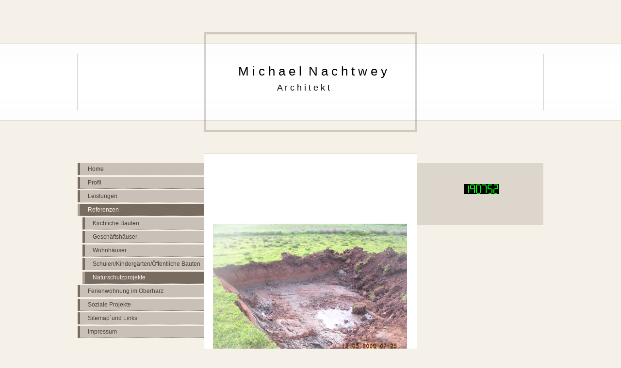

--- FILE ---
content_type: text/html; charset=utf-8
request_url: http://www.architekt-nachtwey.de/Referenzen/Naturschutzprojekte
body_size: 35904
content:
<!DOCTYPE html><html><head><meta http-equiv="Content-Type" content="text/html; charset=UTF-8"><title>Naturschutzprojekte </title><link href="/Referenzen/Naturschutzprojekte" rel="canonical"><meta content="Naturschutzprojekte " property="og:title"><meta content="website" property="og:type"><meta content="/Referenzen/Naturschutzprojekte" property="og:url"><script>
              window.beng = window.beng || {};
              window.beng.env = {
                language: "en",
                country: "US",
                mode: "deploy",
                context: "page",
                pageId: "000000814677",
                skeletonId: "",
                scope: "HTO01FLASWUO",
                isProtected: false,
                navigationText: "Naturschutzprojekte ",
                instance: "1",
                common_prefix: "https://homepagedesigner.telekom.de",
                design_common: "https://homepagedesigner.telekom.de/beng/designs/",
                design_template: "reseller/1000003/telekom_vox_108",
                path_design: "https://homepagedesigner.telekom.de/beng/designs/data/reseller/1000003/telekom_vox_108/",
                path_res: "https://homepagedesigner.telekom.de/res/",
                path_bengres: "https://homepagedesigner.telekom.de/beng/res/",
                masterDomain: "",
                preferredDomain: "",
                preprocessHostingUri: function(uri) {
                  
                    return uri || "";
                  
                },
                hideEmptyAreas: false
              };
            </script><script xmlns="http://www.w3.org/1999/xhtml" src="https://homepagedesigner.telekom.de/cm4all-beng-proxy/beng-proxy.js">;</script><link xmlns="http://www.w3.org/1999/xhtml" rel="stylesheet" href="https://homepagedesigner.telekom.de/.cm4all/e/static/3rdparty/font-awesome/css/font-awesome.min.css"></link><link rel="stylesheet" type="text/css" href="//homepagedesigner.telekom.de/.cm4all/res/static/libcm4all-js-widget/3.89.7/css/widget-runtime.css"/>

<link rel="stylesheet" type="text/css" href="//homepagedesigner.telekom.de/.cm4all/res/static/beng-editor/5.3.130/css/deploy.css"/>

<link rel="stylesheet" type="text/css" href="//homepagedesigner.telekom.de/.cm4all/res/static/libcm4all-js-widget/3.89.7/css/slideshow-common.css"/>

<script src="//homepagedesigner.telekom.de/.cm4all/res/static/jquery-1.7/jquery.js">;</script><script src="//homepagedesigner.telekom.de/.cm4all/res/static/prototype-1.7.3/prototype.js">;</script><script src="//homepagedesigner.telekom.de/.cm4all/res/static/jslib/1.4.1/js/legacy.js">;</script><script src="//homepagedesigner.telekom.de/.cm4all/res/static/libcm4all-js-widget/3.89.7/js/widget-runtime.js">;</script>

<script src="//homepagedesigner.telekom.de/.cm4all/res/static/libcm4all-js-widget/3.89.7/js/slideshow-common.js">;</script>

<script src="//homepagedesigner.telekom.de/.cm4all/res/static/beng-editor/5.3.130/js/deploy.js">;</script>

<link xmlns="http://www.w3.org/1999/xhtml"  rel="stylesheet" type="text/css" href="https://homepagedesigner.telekom.de/.cm4all/designs/static/reseller/1000003/telekom_vox_108/1561385334.05/css/main.css"></link><!--[if IE 6]>
			<link rel="stylesheet" type="text/css" href="https://homepagedesigner.telekom.de/beng/designs/data/reseller/1000003/telekom_vox_108/css/ie6.css"/>
		<![endif]--><!--[if IE 6]>
			<script type="text/javascript" src="https://homepagedesigner.telekom.de/beng/designs/data/reseller/1000003/telekom_vox_108/js/ie6hover.js"></script>
		<![endif]--><link href="/.cm4all/handler.php/vars.css?v=" type="text/css" rel="stylesheet"><style type="text/css">
    .cm-logo {
        
        background-image: none;
      }
  </style><script type="text/javascript">window.cmLogoWidgetId = "DUMMY_cm4all_com_widgets_Logo_32b71f12";
            window.cmLogoGetCommonWidget = function (){
                return new cm4all.Common.Widget({
            base    : "/Referenzen/Naturschutzprojekte",
            session : "",
            frame   : "",
            path    : "DUMMY_cm4all_com_widgets_Logo_32b71f12"
        })
            };
            window.logoConfiguration = {
                "cm-logo-x" : "440",
        "cm-logo-y" : "20",
        "cm-logo-v" : "1.0",
        "cm-logo-w" : "0",
        "cm-logo-h" : "0",
        "cm-logo-di" : "",
        "cm-logo-u" : "",
        "cm-logo-k" : "",
        "cm-logo-bc" : "",
        "cm-logo-ln" : "",
        "cm-logo-ln$" : "",
        "cm-logo-hi" : false
        ,
        _logoBaseUrl : "https:\/\/homepagedesigner.telekom.de\/imageprocessor\/processor.cls\/DUMMY\/cm4all\/com\/widgets\/Logo\/32\/b7\/1f\/12\/\/scale_0_0\/",
        _logoPath : ""
        };
				document.observe('dom:loaded', function() {
					var containers = document.querySelectorAll("[cm_type=logo], [id=logo], .cm-logo");
          for (var i = 0; i < containers.length; i++) {
            var container = containers[i];
            if (container && window.beng && beng.env && beng.env.hideEmptyAreas) {
              if (beng.env.mode != "edit") {
                container.addClassName("cm_empty");
              } else {
                container.addClassName("cm_empty_editor");
              }
            }
          }
				});
			
          jQuery(document).ready(function() {
            var logoElement = jQuery(".cm-logo");
            logoElement.attr("role", "img");
            logoElement.attr("tabindex", "0");
            logoElement.attr("aria-label", "logo");
          });
        </script><link rel="icon" href="data:;base64,iVBORw0KGgo="/><style id="cm_table_styles"></style><style id="cm_background_queries"></style></head><body ondrop="return false;" class=" device-desktop cm-deploy"><div class="cm-background" data-cm-qa-bg="image"></div><div class="cm-background-video" data-cm-qa-bg="video"></div><div class="cm-background-effects" data-cm-qa-bg="effect"></div><div xmlns="http://www.w3.org/1999/xhtml" xmlns:c="http://cm4all.com/ng/widget" id="background_01"> </div><div xmlns="http://www.w3.org/1999/xhtml" xmlns:c="http://cm4all.com/ng/widget" id="page"><div id="page_inner"><div id="background_02"> </div><div id="background_03"> </div><div id="background_04"> </div><div id="header"><div class="cm-kv-0 kv"><div id="background_05"> </div><div id="background_06"> </div><div id="background_07"> </div><div id="background_08"> </div></div><div id="logo" class="cm-logo"> </div><h1 style="height:63px;left:317px;top:132px;visibility:visible;width:409px;"><span xmlns="" style="color: #ffffff;">  <span style="color: #000000;">M i c h a e l  N a c h t w e y<br>     <span style="font-size: large;">         <span style="font-family: Arial;">   A r c h i t e k t</span></span></span><span style="font-family: Arial; font-size: large;"> </span></span></h1><a class="cm_headerlink"></a></div><div id="content_wrapper"><div id="content_left_wrapper"><div id="content_left"><div id="cm_navigation"><ul xmlns="" id="cm_mainnavigation"><li id="cm_navigation_pid_488671"><a title="Home" href="/Home" class="cm_anchor">Home</a></li><li id="cm_navigation_pid_491354"><a title="Profil" href="/Profil" class="cm_anchor">Profil</a></li><li id="cm_navigation_pid_492457"><a title="Leistungen" href="/Leistungen" class="cm_anchor">Leistungen</a></li><li id="cm_navigation_pid_489080" class="cm_current cm_has_subnavigation"><a title="Referenzen" href="/Referenzen" class="cm_anchor">Referenzen</a><ul class="cm_subnavigation" id="cm_subnavigation_pid_489080"><li id="cm_navigation_pid_489087"><a title="Kirchliche Bauten" href="/Referenzen/Kirchliche-Bauten" class="cm_anchor">Kirchliche Bauten</a></li><li id="cm_navigation_pid_814073"><a title="Geschäftshäuser" href="/Referenzen/Geschaeftshaeuser" class="cm_anchor">Geschäftshäuser</a></li><li id="cm_navigation_pid_814078"><a title="Wohnhäuser" href="/Referenzen/Wohnhaeuser" class="cm_anchor">Wohnhäuser</a></li><li id="cm_navigation_pid_814079"><a title="Schulen/Kindergärten/Öffentliche Bauten" href="/Referenzen/Schulen/Kindergaerten/Oeffentliche-Bauten" class="cm_anchor">Schulen/Kindergärten/Öffentliche Bauten</a></li><li id="cm_navigation_pid_814677" class="cm_current"><a title="Naturschutzprojekte " href="/Referenzen/Naturschutzprojekte" class="cm_anchor">Naturschutzprojekte </a></li></ul></li><li id="cm_navigation_pid_815293" class="cm_has_subnavigation"><a title="Ferienwohnung im Oberharz" href="/Ferienwohnung-im-Oberharz" class="cm_anchor">Ferienwohnung im Oberharz</a></li><li id="cm_navigation_pid_3217448"><a title="Soziale Projekte" href="/Soziale-Projekte" class="cm_anchor">Soziale Projekte</a></li><li id="cm_navigation_pid_805628"><a title="Sitemap´und Links" href="/Sitemap-und-Links" class="cm_anchor">Sitemap´und Links</a></li><li id="cm_navigation_pid_816893"><a title="Impressum" href="/Impressum" class="cm_anchor">Impressum</a></li></ul></div></div></div><div id="content_main_wrapper"><div id="content_main" data-cm-hintable="yes"><h1 xmlns=""> </h1><p xmlns=""> </p><p xmlns=""> </p><p xmlns=""> </p><p xmlns=""> </p><p xmlns=""> </p><div xmlns="" class="clearFloating" style="clear:both;height: 0px; width: auto;"></div><div xmlns="" id="widgetcontainer_CMTOI_de_dtag_hosting_hpcreator_widget_PictureGallery_10437199" class="
				    cm_widget_block
					cm_widget com_cm4all_wdn_PhotoSlideshow cm_widget_block_center" style="width:400px; max-width:100%; "><div class="cm_widget_anchor"><a name="CMTOI_de_dtag_hosting_hpcreator_widget_PictureGallery_10437199" id="widgetanchor_CMTOI_de_dtag_hosting_hpcreator_widget_PictureGallery_10437199"><!--com.cm4all.wdn.PhotoSlideshow--></a></div><script type="text/javascript">
window.cm4all.widgets.register( '/Referenzen/Naturschutzprojekte', '', '', 'CMTOI_de_dtag_hosting_hpcreator_widget_PictureGallery_10437199');
</script>
		<script type="text/javascript">
	(function() {

		var links = ["@\/3rd\/photoswipe-4.1.2\/photoswipe.css","@\/css\/show-lightbox.min.css?version=54.css","@\/css\/show-slideshow.min.css?version=54.css"];
		for( var i=0; i<links.length; i++) {
			if( links[i].indexOf( '@')==0) {
				links[i] = "https://homepagedesigner.telekom.de/.cm4all/widgetres.php/com.cm4all.wdn.PhotoSlideshow/" + links[i].substring( 2);
			} else if( links[i].indexOf( '/')!=0) {
				links[i] = window.cm4all.widgets[ 'CMTOI_de_dtag_hosting_hpcreator_widget_PictureGallery_10437199'].url( links[i]);
			}
		}
		cm4all.Common.loadCss( links);

		var scripts = ["@\/js\/show.min.js?version=54.js","@\/3rd\/photoswipe-4.1.2\/photoswipe.min.js","@\/js\/show-lightbox.min.js?version=54.js"];
		for( var i=0; i<scripts.length; i++) {
			if( scripts[i].indexOf( '@')==0) {
				scripts[i] = "https://homepagedesigner.telekom.de/.cm4all/widgetres.php/com.cm4all.wdn.PhotoSlideshow/" + scripts[i].substring( 2);
			} else if( scripts[i].indexOf( '/')!=0) {
				scripts[i] = window.cm4all.widgets[ 'CMTOI_de_dtag_hosting_hpcreator_widget_PictureGallery_10437199'].url( scripts[i]);
			}
		}

		var deferred = jQuery.Deferred();
		window.cm4all.widgets[ 'CMTOI_de_dtag_hosting_hpcreator_widget_PictureGallery_10437199'].ready = (function() {
			var ready = function ready( handler) {
				deferred.done( handler);
			};
			return deferred.promise( ready);
		})();
		cm4all.Common.requireLibrary( scripts, function() {
			deferred.resolveWith( window.cm4all.widgets[ 'CMTOI_de_dtag_hosting_hpcreator_widget_PictureGallery_10437199']);
		});
	})();
</script><!-- PhotoSlideshow -->
<script type="text/javascript">
    (function() {
    if (document.querySelector('link[href*="/font-awesome."], link[href*="/e/Bundle/"]')) {
      return;
    }

    var request = new XMLHttpRequest();
    request.open('GET', '//c4t.cc/font-awesome,version=4?format=json', true);
    request.onload = function() {
      if (request.status >= 200 && request.status < 400) {
        var data = JSON.parse(request.responseText);
        if (data && data.resources && Array.isArray(data.resources.css)) {
          window.Common.loadCss(data.resources.css);
        }
      }
    };
    request.send();
  })();
</script>

<div
  class="cm-widget_photoslideshow"
  style="opacity: 0;"
  id="C_CMTOI_de_dtag_hosting_hpcreator_widget_PictureGallery_10437199__-photos"
>
  
  <!-- BEGIN inc/show/photoslideshow -->
<ul class=" cm-w_phs-t-bottom cm-w_phs-a-horizontal">
<li data-index='0'  ><div class='cm-w_phs-uro-item'>  <picture><source srcset="/.cm4all/uproc.php/0/Bildergalerie%20Naturschutzprojekte/.Erste%20Bilder%20neuer%20Biotopteich%20Desingerode%20004.jpg/picture-2600?_=19c0da3befe 1x, /.cm4all/uproc.php/0/Bildergalerie%20Naturschutzprojekte/Erste%20Bilder%20neuer%20Biotopteich%20Desingerode%20004.jpg?_=19c0da3befe 2x" media="(min-width:1300px)"><source srcset="/.cm4all/uproc.php/0/Bildergalerie%20Naturschutzprojekte/.Erste%20Bilder%20neuer%20Biotopteich%20Desingerode%20004.jpg/picture-1600?_=19c0da3befe 1x, /.cm4all/uproc.php/0/Bildergalerie%20Naturschutzprojekte/.Erste%20Bilder%20neuer%20Biotopteich%20Desingerode%20004.jpg/picture-2600?_=19c0da3befe 2x" media="(min-width:800px)"><source srcset="/.cm4all/uproc.php/0/Bildergalerie%20Naturschutzprojekte/.Erste%20Bilder%20neuer%20Biotopteich%20Desingerode%20004.jpg/picture-1200?_=19c0da3befe 1x, /.cm4all/uproc.php/0/Bildergalerie%20Naturschutzprojekte/.Erste%20Bilder%20neuer%20Biotopteich%20Desingerode%20004.jpg/picture-1600?_=19c0da3befe 2x" media="(min-width:600px)"><source srcset="/.cm4all/uproc.php/0/Bildergalerie%20Naturschutzprojekte/.Erste%20Bilder%20neuer%20Biotopteich%20Desingerode%20004.jpg/picture-800?_=19c0da3befe 1x, /.cm4all/uproc.php/0/Bildergalerie%20Naturschutzprojekte/.Erste%20Bilder%20neuer%20Biotopteich%20Desingerode%20004.jpg/picture-1200?_=19c0da3befe 2x" media="(min-width:400px)"><source srcset="/.cm4all/uproc.php/0/Bildergalerie%20Naturschutzprojekte/.Erste%20Bilder%20neuer%20Biotopteich%20Desingerode%20004.jpg/picture-400?_=19c0da3befe 1x, /.cm4all/uproc.php/0/Bildergalerie%20Naturschutzprojekte/.Erste%20Bilder%20neuer%20Biotopteich%20Desingerode%20004.jpg/picture-800?_=19c0da3befe 2x" media="(min-width:200px)"><source srcset="/.cm4all/uproc.php/0/Bildergalerie%20Naturschutzprojekte/.Erste%20Bilder%20neuer%20Biotopteich%20Desingerode%20004.jpg/picture-200?_=19c0da3befe 1x, /.cm4all/uproc.php/0/Bildergalerie%20Naturschutzprojekte/.Erste%20Bilder%20neuer%20Biotopteich%20Desingerode%20004.jpg/picture-400?_=19c0da3befe 2x" media="(min-width:100px)"><img src="/.cm4all/uproc.php/0/Bildergalerie%20Naturschutzprojekte/.Erste%20Bilder%20neuer%20Biotopteich%20Desingerode%20004.jpg/picture-200?_=19c0da3befe" data-uro-original="/.cm4all/uproc.php/0/Bildergalerie%20Naturschutzprojekte/Erste%20Bilder%20neuer%20Biotopteich%20Desingerode%20004.jpg?_=19c0da3befe" onerror="uroGlobal().util.error(this, '', 'uro-widget')" alt="Erste Bilder neuer Biotopteich Desingerode 004"></picture></div></li><li data-index='1'  ><div class='cm-w_phs-uro-item'>  <picture><source srcset="/.cm4all/uproc.php/0/Bildergalerie%20Naturschutzprojekte/.Teich-%20Desingerode%20August%202011%20(8).jpg/picture-2600?_=19c0da3beff 1x, /.cm4all/uproc.php/0/Bildergalerie%20Naturschutzprojekte/Teich-%20Desingerode%20August%202011%20(8).jpg?_=19c0da3beff 2x" media="(min-width:1300px)"><source srcset="/.cm4all/uproc.php/0/Bildergalerie%20Naturschutzprojekte/.Teich-%20Desingerode%20August%202011%20(8).jpg/picture-1600?_=19c0da3beff 1x, /.cm4all/uproc.php/0/Bildergalerie%20Naturschutzprojekte/.Teich-%20Desingerode%20August%202011%20(8).jpg/picture-2600?_=19c0da3beff 2x" media="(min-width:800px)"><source srcset="/.cm4all/uproc.php/0/Bildergalerie%20Naturschutzprojekte/.Teich-%20Desingerode%20August%202011%20(8).jpg/picture-1200?_=19c0da3beff 1x, /.cm4all/uproc.php/0/Bildergalerie%20Naturschutzprojekte/.Teich-%20Desingerode%20August%202011%20(8).jpg/picture-1600?_=19c0da3beff 2x" media="(min-width:600px)"><source srcset="/.cm4all/uproc.php/0/Bildergalerie%20Naturschutzprojekte/.Teich-%20Desingerode%20August%202011%20(8).jpg/picture-800?_=19c0da3beff 1x, /.cm4all/uproc.php/0/Bildergalerie%20Naturschutzprojekte/.Teich-%20Desingerode%20August%202011%20(8).jpg/picture-1200?_=19c0da3beff 2x" media="(min-width:400px)"><source srcset="/.cm4all/uproc.php/0/Bildergalerie%20Naturschutzprojekte/.Teich-%20Desingerode%20August%202011%20(8).jpg/picture-400?_=19c0da3beff 1x, /.cm4all/uproc.php/0/Bildergalerie%20Naturschutzprojekte/.Teich-%20Desingerode%20August%202011%20(8).jpg/picture-800?_=19c0da3beff 2x" media="(min-width:200px)"><source srcset="/.cm4all/uproc.php/0/Bildergalerie%20Naturschutzprojekte/.Teich-%20Desingerode%20August%202011%20(8).jpg/picture-200?_=19c0da3beff 1x, /.cm4all/uproc.php/0/Bildergalerie%20Naturschutzprojekte/.Teich-%20Desingerode%20August%202011%20(8).jpg/picture-400?_=19c0da3beff 2x" media="(min-width:100px)"><img src="/.cm4all/uproc.php/0/Bildergalerie%20Naturschutzprojekte/.Teich-%20Desingerode%20August%202011%20(8).jpg/picture-200?_=19c0da3beff" data-uro-original="/.cm4all/uproc.php/0/Bildergalerie%20Naturschutzprojekte/Teich-%20Desingerode%20August%202011%20(8).jpg?_=19c0da3beff" onerror="uroGlobal().util.error(this, '', 'uro-widget')" alt="Teich- Desingerode August 2011 (8)"></picture></div></li><li data-index='2'  ><div class='cm-w_phs-uro-item'>  <picture><source srcset="/.cm4all/uproc.php/0/Bildergalerie%20Naturschutzprojekte/.Erste%20Bilder%20neuer%20Biotopteich%20Desingerode%20024.jpg/picture-2600?_=19c0da3bef7 1x, /.cm4all/uproc.php/0/Bildergalerie%20Naturschutzprojekte/Erste%20Bilder%20neuer%20Biotopteich%20Desingerode%20024.jpg?_=19c0da3bef7 2x" media="(min-width:1300px)"><source srcset="/.cm4all/uproc.php/0/Bildergalerie%20Naturschutzprojekte/.Erste%20Bilder%20neuer%20Biotopteich%20Desingerode%20024.jpg/picture-1600?_=19c0da3bef7 1x, /.cm4all/uproc.php/0/Bildergalerie%20Naturschutzprojekte/.Erste%20Bilder%20neuer%20Biotopteich%20Desingerode%20024.jpg/picture-2600?_=19c0da3bef7 2x" media="(min-width:800px)"><source srcset="/.cm4all/uproc.php/0/Bildergalerie%20Naturschutzprojekte/.Erste%20Bilder%20neuer%20Biotopteich%20Desingerode%20024.jpg/picture-1200?_=19c0da3bef7 1x, /.cm4all/uproc.php/0/Bildergalerie%20Naturschutzprojekte/.Erste%20Bilder%20neuer%20Biotopteich%20Desingerode%20024.jpg/picture-1600?_=19c0da3bef7 2x" media="(min-width:600px)"><source srcset="/.cm4all/uproc.php/0/Bildergalerie%20Naturschutzprojekte/.Erste%20Bilder%20neuer%20Biotopteich%20Desingerode%20024.jpg/picture-800?_=19c0da3bef7 1x, /.cm4all/uproc.php/0/Bildergalerie%20Naturschutzprojekte/.Erste%20Bilder%20neuer%20Biotopteich%20Desingerode%20024.jpg/picture-1200?_=19c0da3bef7 2x" media="(min-width:400px)"><source srcset="/.cm4all/uproc.php/0/Bildergalerie%20Naturschutzprojekte/.Erste%20Bilder%20neuer%20Biotopteich%20Desingerode%20024.jpg/picture-400?_=19c0da3bef7 1x, /.cm4all/uproc.php/0/Bildergalerie%20Naturschutzprojekte/.Erste%20Bilder%20neuer%20Biotopteich%20Desingerode%20024.jpg/picture-800?_=19c0da3bef7 2x" media="(min-width:200px)"><source srcset="/.cm4all/uproc.php/0/Bildergalerie%20Naturschutzprojekte/.Erste%20Bilder%20neuer%20Biotopteich%20Desingerode%20024.jpg/picture-200?_=19c0da3bef7 1x, /.cm4all/uproc.php/0/Bildergalerie%20Naturschutzprojekte/.Erste%20Bilder%20neuer%20Biotopteich%20Desingerode%20024.jpg/picture-400?_=19c0da3bef7 2x" media="(min-width:100px)"><img src="/.cm4all/uproc.php/0/Bildergalerie%20Naturschutzprojekte/.Erste%20Bilder%20neuer%20Biotopteich%20Desingerode%20024.jpg/picture-200?_=19c0da3bef7" data-uro-original="/.cm4all/uproc.php/0/Bildergalerie%20Naturschutzprojekte/Erste%20Bilder%20neuer%20Biotopteich%20Desingerode%20024.jpg?_=19c0da3bef7" onerror="uroGlobal().util.error(this, '', 'uro-widget')" alt="Erste Bilder neuer Biotopteich Desingerode 024"></picture></div></li><li data-index='3'  ><div class='cm-w_phs-uro-item'>  <picture><source srcset="/.cm4all/uproc.php/0/Bildergalerie%20Naturschutzprojekte/.DSCN3442.JPG/picture-2600?_=19c0da3befa 1x, /.cm4all/uproc.php/0/Bildergalerie%20Naturschutzprojekte/DSCN3442.JPG?_=19c0da3befa 2x" media="(min-width:1300px)"><source srcset="/.cm4all/uproc.php/0/Bildergalerie%20Naturschutzprojekte/.DSCN3442.JPG/picture-1600?_=19c0da3befa 1x, /.cm4all/uproc.php/0/Bildergalerie%20Naturschutzprojekte/.DSCN3442.JPG/picture-2600?_=19c0da3befa 2x" media="(min-width:800px)"><source srcset="/.cm4all/uproc.php/0/Bildergalerie%20Naturschutzprojekte/.DSCN3442.JPG/picture-1200?_=19c0da3befa 1x, /.cm4all/uproc.php/0/Bildergalerie%20Naturschutzprojekte/.DSCN3442.JPG/picture-1600?_=19c0da3befa 2x" media="(min-width:600px)"><source srcset="/.cm4all/uproc.php/0/Bildergalerie%20Naturschutzprojekte/.DSCN3442.JPG/picture-800?_=19c0da3befa 1x, /.cm4all/uproc.php/0/Bildergalerie%20Naturschutzprojekte/.DSCN3442.JPG/picture-1200?_=19c0da3befa 2x" media="(min-width:400px)"><source srcset="/.cm4all/uproc.php/0/Bildergalerie%20Naturschutzprojekte/.DSCN3442.JPG/picture-400?_=19c0da3befa 1x, /.cm4all/uproc.php/0/Bildergalerie%20Naturschutzprojekte/.DSCN3442.JPG/picture-800?_=19c0da3befa 2x" media="(min-width:200px)"><source srcset="/.cm4all/uproc.php/0/Bildergalerie%20Naturschutzprojekte/.DSCN3442.JPG/picture-200?_=19c0da3befa 1x, /.cm4all/uproc.php/0/Bildergalerie%20Naturschutzprojekte/.DSCN3442.JPG/picture-400?_=19c0da3befa 2x" media="(min-width:100px)"><img src="/.cm4all/uproc.php/0/Bildergalerie%20Naturschutzprojekte/.DSCN3442.JPG/picture-200?_=19c0da3befa" data-uro-original="/.cm4all/uproc.php/0/Bildergalerie%20Naturschutzprojekte/DSCN3442.JPG?_=19c0da3befa" onerror="uroGlobal().util.error(this, '', 'uro-widget')" alt="DSCN3442"></picture></div></li><li data-index='4'  ><div class='cm-w_phs-uro-item'>  <picture><source srcset="/.cm4all/uproc.php/0/Bildergalerie%20Naturschutzprojekte/.Grundriss%20Teichanlage.jpg/picture-2600?_=19c0da3bef8 1x, /.cm4all/uproc.php/0/Bildergalerie%20Naturschutzprojekte/Grundriss%20Teichanlage.jpg?_=19c0da3bef8 2x" media="(min-width:1300px)"><source srcset="/.cm4all/uproc.php/0/Bildergalerie%20Naturschutzprojekte/.Grundriss%20Teichanlage.jpg/picture-1600?_=19c0da3bef8 1x, /.cm4all/uproc.php/0/Bildergalerie%20Naturschutzprojekte/.Grundriss%20Teichanlage.jpg/picture-2600?_=19c0da3bef8 2x" media="(min-width:800px)"><source srcset="/.cm4all/uproc.php/0/Bildergalerie%20Naturschutzprojekte/.Grundriss%20Teichanlage.jpg/picture-1200?_=19c0da3bef8 1x, /.cm4all/uproc.php/0/Bildergalerie%20Naturschutzprojekte/.Grundriss%20Teichanlage.jpg/picture-1600?_=19c0da3bef8 2x" media="(min-width:600px)"><source srcset="/.cm4all/uproc.php/0/Bildergalerie%20Naturschutzprojekte/.Grundriss%20Teichanlage.jpg/picture-800?_=19c0da3bef8 1x, /.cm4all/uproc.php/0/Bildergalerie%20Naturschutzprojekte/.Grundriss%20Teichanlage.jpg/picture-1200?_=19c0da3bef8 2x" media="(min-width:400px)"><source srcset="/.cm4all/uproc.php/0/Bildergalerie%20Naturschutzprojekte/.Grundriss%20Teichanlage.jpg/picture-400?_=19c0da3bef8 1x, /.cm4all/uproc.php/0/Bildergalerie%20Naturschutzprojekte/.Grundriss%20Teichanlage.jpg/picture-800?_=19c0da3bef8 2x" media="(min-width:200px)"><source srcset="/.cm4all/uproc.php/0/Bildergalerie%20Naturschutzprojekte/.Grundriss%20Teichanlage.jpg/picture-200?_=19c0da3bef8 1x, /.cm4all/uproc.php/0/Bildergalerie%20Naturschutzprojekte/.Grundriss%20Teichanlage.jpg/picture-400?_=19c0da3bef8 2x" media="(min-width:100px)"><img src="/.cm4all/uproc.php/0/Bildergalerie%20Naturschutzprojekte/.Grundriss%20Teichanlage.jpg/picture-200?_=19c0da3bef8" data-uro-original="/.cm4all/uproc.php/0/Bildergalerie%20Naturschutzprojekte/Grundriss%20Teichanlage.jpg?_=19c0da3bef8" onerror="uroGlobal().util.error(this, '', 'uro-widget')" alt="Grundriss Teichanlage"></picture></div></li><li data-index='5'  ><div class='cm-w_phs-uro-item'>  <picture><source srcset="/.cm4all/uproc.php/0/Bildergalerie%20Naturschutzprojekte/.Teich-%20Desingerode%20August%202011%20(5).jpg/picture-2600?_=19c0da3befc 1x, /.cm4all/uproc.php/0/Bildergalerie%20Naturschutzprojekte/Teich-%20Desingerode%20August%202011%20(5).jpg?_=19c0da3befc 2x" media="(min-width:1300px)"><source srcset="/.cm4all/uproc.php/0/Bildergalerie%20Naturschutzprojekte/.Teich-%20Desingerode%20August%202011%20(5).jpg/picture-1600?_=19c0da3befc 1x, /.cm4all/uproc.php/0/Bildergalerie%20Naturschutzprojekte/.Teich-%20Desingerode%20August%202011%20(5).jpg/picture-2600?_=19c0da3befc 2x" media="(min-width:800px)"><source srcset="/.cm4all/uproc.php/0/Bildergalerie%20Naturschutzprojekte/.Teich-%20Desingerode%20August%202011%20(5).jpg/picture-1200?_=19c0da3befc 1x, /.cm4all/uproc.php/0/Bildergalerie%20Naturschutzprojekte/.Teich-%20Desingerode%20August%202011%20(5).jpg/picture-1600?_=19c0da3befc 2x" media="(min-width:600px)"><source srcset="/.cm4all/uproc.php/0/Bildergalerie%20Naturschutzprojekte/.Teich-%20Desingerode%20August%202011%20(5).jpg/picture-800?_=19c0da3befc 1x, /.cm4all/uproc.php/0/Bildergalerie%20Naturschutzprojekte/.Teich-%20Desingerode%20August%202011%20(5).jpg/picture-1200?_=19c0da3befc 2x" media="(min-width:400px)"><source srcset="/.cm4all/uproc.php/0/Bildergalerie%20Naturschutzprojekte/.Teich-%20Desingerode%20August%202011%20(5).jpg/picture-400?_=19c0da3befc 1x, /.cm4all/uproc.php/0/Bildergalerie%20Naturschutzprojekte/.Teich-%20Desingerode%20August%202011%20(5).jpg/picture-800?_=19c0da3befc 2x" media="(min-width:200px)"><source srcset="/.cm4all/uproc.php/0/Bildergalerie%20Naturschutzprojekte/.Teich-%20Desingerode%20August%202011%20(5).jpg/picture-200?_=19c0da3befc 1x, /.cm4all/uproc.php/0/Bildergalerie%20Naturschutzprojekte/.Teich-%20Desingerode%20August%202011%20(5).jpg/picture-400?_=19c0da3befc 2x" media="(min-width:100px)"><img src="/.cm4all/uproc.php/0/Bildergalerie%20Naturschutzprojekte/.Teich-%20Desingerode%20August%202011%20(5).jpg/picture-200?_=19c0da3befc" data-uro-original="/.cm4all/uproc.php/0/Bildergalerie%20Naturschutzprojekte/Teich-%20Desingerode%20August%202011%20(5).jpg?_=19c0da3befc" onerror="uroGlobal().util.error(this, '', 'uro-widget')" alt="Teich- Desingerode August 2011 (5)"></picture></div></li><li data-index='6'  ><div class='cm-w_phs-uro-item'>  <picture><source srcset="/.cm4all/uproc.php/0/Bildergalerie%20Naturschutzprojekte/.Revier%20Desingerode%20Biotopteich%2007.05.09%201.%20Spatenstich%20001.jpg/picture-2600?_=19c0da3befb 1x, /.cm4all/uproc.php/0/Bildergalerie%20Naturschutzprojekte/Revier%20Desingerode%20Biotopteich%2007.05.09%201.%20Spatenstich%20001.jpg?_=19c0da3befb 2x" media="(min-width:1300px)"><source srcset="/.cm4all/uproc.php/0/Bildergalerie%20Naturschutzprojekte/.Revier%20Desingerode%20Biotopteich%2007.05.09%201.%20Spatenstich%20001.jpg/picture-1600?_=19c0da3befb 1x, /.cm4all/uproc.php/0/Bildergalerie%20Naturschutzprojekte/.Revier%20Desingerode%20Biotopteich%2007.05.09%201.%20Spatenstich%20001.jpg/picture-2600?_=19c0da3befb 2x" media="(min-width:800px)"><source srcset="/.cm4all/uproc.php/0/Bildergalerie%20Naturschutzprojekte/.Revier%20Desingerode%20Biotopteich%2007.05.09%201.%20Spatenstich%20001.jpg/picture-1200?_=19c0da3befb 1x, /.cm4all/uproc.php/0/Bildergalerie%20Naturschutzprojekte/.Revier%20Desingerode%20Biotopteich%2007.05.09%201.%20Spatenstich%20001.jpg/picture-1600?_=19c0da3befb 2x" media="(min-width:600px)"><source srcset="/.cm4all/uproc.php/0/Bildergalerie%20Naturschutzprojekte/.Revier%20Desingerode%20Biotopteich%2007.05.09%201.%20Spatenstich%20001.jpg/picture-800?_=19c0da3befb 1x, /.cm4all/uproc.php/0/Bildergalerie%20Naturschutzprojekte/.Revier%20Desingerode%20Biotopteich%2007.05.09%201.%20Spatenstich%20001.jpg/picture-1200?_=19c0da3befb 2x" media="(min-width:400px)"><source srcset="/.cm4all/uproc.php/0/Bildergalerie%20Naturschutzprojekte/.Revier%20Desingerode%20Biotopteich%2007.05.09%201.%20Spatenstich%20001.jpg/picture-400?_=19c0da3befb 1x, /.cm4all/uproc.php/0/Bildergalerie%20Naturschutzprojekte/.Revier%20Desingerode%20Biotopteich%2007.05.09%201.%20Spatenstich%20001.jpg/picture-800?_=19c0da3befb 2x" media="(min-width:200px)"><source srcset="/.cm4all/uproc.php/0/Bildergalerie%20Naturschutzprojekte/.Revier%20Desingerode%20Biotopteich%2007.05.09%201.%20Spatenstich%20001.jpg/picture-200?_=19c0da3befb 1x, /.cm4all/uproc.php/0/Bildergalerie%20Naturschutzprojekte/.Revier%20Desingerode%20Biotopteich%2007.05.09%201.%20Spatenstich%20001.jpg/picture-400?_=19c0da3befb 2x" media="(min-width:100px)"><img src="/.cm4all/uproc.php/0/Bildergalerie%20Naturschutzprojekte/.Revier%20Desingerode%20Biotopteich%2007.05.09%201.%20Spatenstich%20001.jpg/picture-200?_=19c0da3befb" data-uro-original="/.cm4all/uproc.php/0/Bildergalerie%20Naturschutzprojekte/Revier%20Desingerode%20Biotopteich%2007.05.09%201.%20Spatenstich%20001.jpg?_=19c0da3befb" onerror="uroGlobal().util.error(this, '', 'uro-widget')" alt="Revier Desingerode Biotopteich 07.05.09 1. Spatenstich 001"></picture></div></li>
</ul>

  <div class="cm-w_phs-thumbnail-box">
  <ol class="cm-w_phs-thumbnail-list">
  </ol>
</div>
    <div class="cm-w_phs-prev"><i class="fa fa-angle-left"></i></div>
<div class="cm-w_phs-next"><i class="fa fa-angle-right"></i></div>
    <div class="cm-w_phs-dots"></div>
    <div class="cm-w_phs-lbTrigger"><i class="fa fa-expand"></i></div>
  
<div class="cm-w_phs-swipe-r"></div>
<div class="cm-w_phs-swipe-l"></div>
<!-- END inc/show/photoslideshow -->

  
</div>
<script type="text/javascript">
(function () {
  'use strict';
  var options = {
    imagesLeft:  0,
    imagesCount: 7,
    cPrefix: 'C_CMTOI_de_dtag_hosting_hpcreator_widget_PictureGallery_10437199__',
    containerId: 'C_CMTOI_de_dtag_hosting_hpcreator_widget_PictureGallery_10437199__-photos',
    cClass: 'cm-w_phs',
    cPath: 'CMTOI_de_dtag_hosting_hpcreator_widget_PictureGallery_10437199',
    endpoint: {
      photos: window.cm4all.widgets['CMTOI_de_dtag_hosting_hpcreator_widget_PictureGallery_10437199'].url('photos')
    },
    isPreview: undefined,    arrows: true,
    autoplay: false,
    title: true,
    desc: false,
    dots: true,
    lightbox: true,
    thumbs: "horizontal",
    viewTime: 3
  };
  var lgtboxOptions = {
    debug: options.debug,
    isShowTitle: true,
    text: {"error":"Das Bild konnte nicht geladen werden."},
    templateId: 'cm-widget_photoslideshow-lightbox',
    endpoint: {
      photoswipeTemplate: window.cm4all.widgets['CMTOI_de_dtag_hosting_hpcreator_widget_PictureGallery_10437199'].url('lightbox')
    }
  };
  window.cm4all.widgets['CMTOI_de_dtag_hosting_hpcreator_widget_PictureGallery_10437199'].ready(function() {
    var photoSlideshow = new window.cm4widget.slideshow.PhotoSlideshow(options);
    photoSlideshow.init();

        var lgtbox = new window.cm4widget.slideshow.PhotoLightBox(photoSlideshow, lgtboxOptions);
    lgtbox.init();
      })
}());
</script>
<!-- /PhotoSlideshow -->
</div><p xmlns=""> </p><p xmlns=""> </p><p xmlns="">   </p><p xmlns=""> </p><p xmlns=""> </p><p xmlns="">  </p><p xmlns=""> </p><p xmlns=""> </p><p xmlns="">  </p><p xmlns=""> </p><p xmlns=""> </p><p xmlns=""> </p><p xmlns="">      </p><div xmlns="" id="cm_bottom_clearer" style="clear: both;" contenteditable="false"></div></div><div id="footer" data-cm-hintable="yes"><p xmlns="">  </p><p xmlns=""> </p><p xmlns=""> </p><p xmlns=""> </p><p xmlns=""> </p><p xmlns=""> </p><p xmlns=""> </p><p xmlns=""> </p><p xmlns=""> </p><p xmlns=""> </p><p xmlns=""> </p><p xmlns=""> </p><p xmlns=""> </p><p xmlns=""><span style="font-family: Times New Roman; color: #000000; font-size: large;"> </span></p></div></div><div id="content_right_wrapper"><div id="content_right"><div id="widgetbar_page_1" data-cm-hintable="yes"><p xmlns=""> </p></div><div id="widgetbar_site_1" data-cm-hintable="yes"><div xmlns="" id="widgetcontainer_CMTOI_cm4all_com_widgets_CounterToi_10408664" class="
				    cm_widget_block
					cm_widget cm4all_com_widgets_Counter cm_widget_block_center" style="width:180px; max-width:100%; "><div class="cm_widget_anchor"><a name="CMTOI_cm4all_com_widgets_CounterToi_10408664" id="widgetanchor_CMTOI_cm4all_com_widgets_CounterToi_10408664"><!--cm4all.com.widgets.Counter--></a></div><script src="https://homepagedesigner.telekom.de/.cm4all/widgetres.php/cm4all.com.widgets.Counter/js/counter_show.js"></script>
					
						<div id="CMTOI_cm4all_com_widgets_CounterToi_10408664" style="text-align:center;">&nbsp;</div>
					
				<script type="text/javascript">
					(function() {
						var commonWidget = new cm4all.Common.Widget({
							base    : "/Referenzen/Naturschutzprojekte",
							session : "",
							frame   : "",
							path    : "CMTOI_cm4all_com_widgets_CounterToi_10408664",
						});
						var wiid = "CMTOI_cm4all_com_widgets_CounterToi_10408664";
						var data = {
							wiid: wiid,
							useCounterPhp: false,
							increase: false,
							width: 180,
							template: "12",
							baseUri: "https://homepagedesigner.telekom.de/imageprocessor/counter.cls/",
							image: "",
							value: 190752,
							offset: 0,
							digits: 4,
						};
						var counterWidget = new CounterWidget(data, commonWidget);
						counterWidget.init();
					})();
					</script>
</div><p xmlns=""> </p><p xmlns=""> </p></div></div></div></div></div></div><script type="application/x-cm4all-cookie-consent" data-code=""></script><div style="display: none;" id="keyvisualWidgetVideosContainer"></div><style type="text/css">.cm-kv-0 {
background-color: transparent;
background-image: url("/.cm4all/sysdb.iproc/keyvisuals/kv_1.jpg/scale_0_0/kv_1.jpg");
background-position: 260px 66px;
background-size: 1px 1px;
background-repeat: no-repeat;
}
</style><style type="text/css">
			#keyvisual {
				overflow: hidden;
			}
			.kv-video-wrapper {
				width: 100%;
				height: 100%;
				position: relative;
			}
			</style><script type="text/javascript">
				jQuery(document).ready(function() {
					function moveTempVideos(slideshow, isEditorMode) {
						var videosContainer = document.getElementById('keyvisualWidgetVideosContainer');
						if (videosContainer) {
							while (videosContainer.firstChild) {
								var div = videosContainer.firstChild;
								var divPosition = div.className.substring('cm-kv-0-tempvideo-'.length);
								if (isEditorMode && parseInt(divPosition) > 1) {
									break;
								}
								videosContainer.removeChild(div);
								if (div.nodeType == Node.ELEMENT_NODE) {
									var pos = '';
									if (slideshow) {
										pos = '-' + divPosition;
									}
									var kv = document.querySelector('.cm-kv-0' + pos);
									if (kv) {
										if (!slideshow) {
											var wrapperDiv = document.createElement("div"); 
											wrapperDiv.setAttribute("class", "kv-video-wrapper");
											kv.insertBefore(wrapperDiv, kv.firstChild);
											kv = wrapperDiv;
										}
										while (div.firstChild) {
											kv.appendChild(div.firstChild);
										}
										if (!slideshow) {
											break;
										}
									}
								}
							}
						}
					}

					function kvClickAction(mode, href) {
						if (mode == 'internal') {
							if (!window.top.syntony || !/_home$/.test(window.top.syntony.bifmState)) {
								window.location.href = href;
							}
						} else if (mode == 'external') {
							var a = document.createElement('a');
							a.href = href;
							a.target = '_blank';
							a.rel = 'noreferrer noopener';
							a.click();
						}
					}

					var keyvisualElement = jQuery("[cm_type=keyvisual]");
					if(keyvisualElement.length == 0){
						keyvisualElement = jQuery("#keyvisual");
					}
					if(keyvisualElement.length == 0){
						keyvisualElement = jQuery("[class~=cm-kv-0]");
					}
				
						keyvisualElement.attr("role", "img");
						keyvisualElement.attr("tabindex", "0");
						keyvisualElement.attr("aria-label", "hauptgrafik");
					
					moveTempVideos(false, false);
					var video = document.querySelector('#keyvisual video');
					if (video) {
						video.play();
					}
				
			});
		</script></body></html>


--- FILE ---
content_type: text/css
request_url: https://homepagedesigner.telekom.de/.cm4all/designs/static/reseller/1000003/telekom_vox_108/1561385334.05/css/main.css
body_size: 777
content:
body{height:100%;min-height:100%;max-height:100%}
.clearer{clear:both}
#background_01,#background_02,#background_03,#background_04,#background_05,#background_06,#background_07,#background_08{position:absolute}
#background_01,#background_02{top:90px;left:0;height:157px;width:100%;border-top:1px solid;border-bottom:1px solid;background-image:url(../img/gradient.png)}
#background_02{width:960px}
#background_03,#background_04{top:111px;left:0;height:117px;width:1px}
#background_04{left:auto;right:0}
#background_05,#background_06{width:5px;height:197px;top:71px;left:260px;opacity:.30;filter:alpha(opacity=30)}
#background_06{left:695px}
#background_07,#background_08{width:440px;height:5px;top:66px;left:260px;opacity:.30;filter:alpha(opacity=30)}
#background_08{top:268px}
#page{position:relative;width:960px;text-align:left;margin:0 auto}
#page_inner{position:relative}
#page p{line-height:1.5}
#content_wrapper{position:relative;width:960px;margin:0}
#content_left_wrapper{width:260px;float:left;padding:20px 0 0}
#content_main_wrapper{float:left;width:440px}
#content_main{float:left;width:400px;border:1px solid;border-bottom:0;padding:31px 20px 31px 18px}
#content_right_wrapper{width:260px;float:right;margin:20px 0 0}
#content_right{float:left;padding:20px 25px}
#header{position:relative;margin:0;height:317px;width:960px;text-align:left}
#header h1,#page #header h1{position:absolute;left:275px;bottom:260px}
#header #logo{background-repeat:no-repeat;position:absolute;width:100%;height:100%;top:0;left:0}
#header div.kv{position:absolute;width:100%;height:100%;background-repeat:no-repeat}
#header div.kv .mask{position:absolute;width:100%;height:100%;background-image:url('../img/mask.png');background-repeat:no-repeat;background-position:260px 66px}
#widgetbar_page_1,#widgetbar_site_1{width:210px;float:left;clear:left}
#cm_navigation{float:left;margin:0;width:260px;overflow:hidden}
#cm_navigation ul#cm_mainnavigation{margin:-3px 0 0}
#cm_navigation ul,#cm_navigation ul li{margin:0;list-style:none;float:left}
#cm_navigation ul li{margin:3px 0 0}
#cm_navigation ul li a{display:block;height:2.0;line-height:2.0;text-decoration:none;float:left;width:239px;border-left:5px solid;border-bottom:1px dotted;padding:0 0 0 16px}
#cm_navigation ul ul{padding:0 0 0 10px}
#cm_navigation ul ul li a{width:229px}
#footer{overflow:hidden;position:relative;text-align:left;width:400px;border-left:1px solid;border-right:1px solid;padding:14px 20px 14px 18px;float:left}

--- FILE ---
content_type: text/css
request_url: http://www.architekt-nachtwey.de/.cm4all/handler.php/vars.css?v=
body_size: 17253
content:
.cm-offline-content {
    color: #675f58;
    background-color: #ffffff;
}

body {
	background-color: #f6f1e8;
}

/*         ____________
__________/ Background \__________________________________________________________________
--------------------------------------------------------------------------------------- */
#background_01,
#background_02 {
	background-color: #ffffff;
	border-color: #ddd6cd;
}
#background_03,
#background_04,
#background_05,
#background_06,
#background_07,
#background_08 {
	background-color: #786b5f;
}

/*         ______
__________/ Page \__________________________________________________________________
--------------------------------------------------------------------------------------- */

#page {
	font-family		: Arial, Helvetica, sans-serif;
	font-size		: 12px;
	color			: #675f58;
}

#content_main h1, #content_main h2, #content_main h3 { 
	color			: #a28e7b;
}

#content_main h1 {
	font-family		: Tahoma, Geneva, sans-serif;
	font-size		: 16px;
	font-weight		: bold;
	font-style		: normal;
}

#content_main h2 {
	font-family		: Tahoma, Geneva, sans-serif;
	font-size		: 14px;
	font-weight		: bold;
	font-style		: normal;
}

#content_main h3 {
	font-family		: Arial, Helvetica, sans-serif;
	font-size		: 12px;
	font-weight		: bold;
	font-style		: normal;
}

#content_main h4, #content_main h5, #content_main h6 { 
	font-family		: Arial, Helvetica, sans-serif;
}

#page a {
	color			: #675f58;
}

#page a:hover {
	color			: #a28e7b;
}

#content_right a {
	color			: #675f58;
}

#content_right a:hover {
	color			: transparent;
}

/*         ______
__________/ main \__________________________________________________________________
--------------------------------------------------------------------------------------- */

#content_wrapper {
	color				: #675f58;
}

#content_left_wrapper {
	color				: #473e36;
}

#content_main_wrapper {
	color				: #675f58;
	font-weight		: normal;
	font-style		: normal;
}

#content_main {
	background-color	: #ffffff;
	border-color		: #ddd6cd;
}

#content_right_wrapper {
	background-color	: #ddd6cd;
	color				: #675f58;
}

#content_right a {
	color			: #675f58;
}

#content_right a:hover {
	color			: transparent;
}


/*         ________
__________/ header \__________________________________________________________________
--------------------------------------------------------------------------------------- */

#header {
	color				: ;
}

#header h1,
#header h2 {
	font-size			: 26px;
	font-family			: Tahoma, Geneva, sans-serif;
	font-weight			: normal;
	font-style			: normal;
	color				: #786b5f;
}

#header h2 {
	font-family			: Tahoma, Geneva, sans-serif;
	color				: transparent;
}

/*         ____________
__________/ navigation \__________________________________________________________________
--------------------------------------------------------------------------------------- */
#cm_navigation {
	font-family			: Arial, Helvetica, sans-serif;
	font-style			: normal;
	font-weight			: normal;
	font-size			: 12px;
}

/* NAV NORMAL */
#cm_navigation ul li {
	background-color	: #c9c1b8;
}
#cm_navigation ul li a {
	color				: #473e36;
	border-color		: #786b5f;
}

/* NAV MOUSE */
#cm_navigation ul li:hover,
#cm_navigation ul li.hover {
	background-color	: #786b5f;
}
#cm_navigation ul li a:hover {
	color				: #f9f2eb;
	border-color		: #ab9d90;
}

/* NAV HIGH */
#cm_navigation ul li.cm_current {
	background-color	: #786b5f;
}
#cm_navigation ul li.cm_current a {
	color				: #f9f2eb;
	border-color		: #ab9d90;
}

/*         _______________
__________/ Subnavigation \__________________________________________________________________
--------------------------------------------------------------------------------------- */

#cm_navigation ul ul {
	background-color: #f6f1e8;
}

/* NAV NORMAL */
#cm_navigation ul ul li {
	background-color	: #c9c1b8;
}
#cm_navigation ul li.cm_current ul li a {
	color				: #473e36;
	border-color		: #786b5f;
}

/* NAV MOUSE */
#cm_navigation ul ul li:hover,
#cm_navigation ul ul li.hover {
	background-color	: #786b5f;
}
#cm_navigation ul li.cm_current ul li a:hover {
	color				: #f9f2eb;
	border-color		: #ab9d90;
}

/* NAV HIGH */
#cm_navigation ul ul li.cm_current {
	background-color	: #786b5f;
}
#cm_navigation ul li.cm_current ul li.cm_current a {
	color				: #f9f2eb;
	border-color		: #ab9d90;
}

/*         ________
__________/ footer \__________________________________________________________________
--------------------------------------------------------------------------------------- */

#footer {
	background-color	: #f5f0ea;
	color				: #a5998e;
	border-color		: #ddd6cd;
}

#footer a {
	color				: #a5998e;
}

#footer a:hover {
	color				: transparent;
}

/*cm4all-vars-extension-force-color-begin*/
.cm4all-header-title-color.cm4all-force-color {
    color: #786b5f !important;
}
.cm4all-header-title-color.cm4all-force-background-color {
    background-color: #786b5f !important;
}
.cm4all-header-title-color.cm4all-force-border-color {
    border-color: #786b5f !important;
} 
.cm4all-header-subtitle-color.cm4all-force-color {
    color: transparent !important;
}
.cm4all-header-subtitle-color.cm4all-force-background-color {
    background-color: transparent !important;
}
.cm4all-header-subtitle-color.cm4all-force-border-color {
    border-color: transparent !important;
} 
.cm4all-header-background-color.cm4all-force-color {
    color: #ffffff !important;
}
.cm4all-header-background-color.cm4all-force-background-color {
    background-color: #ffffff !important;
}
.cm4all-header-background-color.cm4all-force-border-color {
    border-color: #ffffff !important;
} 
.cm4all-header-alt-background-color.cm4all-force-color {
    color: transparent !important;
}
.cm4all-header-alt-background-color.cm4all-force-background-color {
    background-color: transparent !important;
}
.cm4all-header-alt-background-color.cm4all-force-border-color {
    border-color: transparent !important;
} 
.cm4all-header-border-color.cm4all-force-color {
    color: #786b5f !important;
}
.cm4all-header-border-color.cm4all-force-background-color {
    background-color: #786b5f !important;
}
.cm4all-header-border-color.cm4all-force-border-color {
    border-color: #786b5f !important;
} 
.cm4all-header-alt-border-color.cm4all-force-color {
    color: transparent !important;
}
.cm4all-header-alt-border-color.cm4all-force-background-color {
    background-color: transparent !important;
}
.cm4all-header-alt-border-color.cm4all-force-border-color {
    border-color: transparent !important;
} 
.cm4all-content-color.cm4all-force-color {
    color: #675f58 !important;
}
.cm4all-content-color.cm4all-force-background-color {
    background-color: #675f58 !important;
}
.cm4all-content-color.cm4all-force-border-color {
    border-color: #675f58 !important;
} 
.cm4all-content-headline-color.cm4all-force-color {
    color: #a28e7b !important;
}
.cm4all-content-headline-color.cm4all-force-background-color {
    background-color: #a28e7b !important;
}
.cm4all-content-headline-color.cm4all-force-border-color {
    border-color: #a28e7b !important;
} 
.cm4all-content-background-color.cm4all-force-color {
    color: #ffffff !important;
}
.cm4all-content-background-color.cm4all-force-background-color {
    background-color: #ffffff !important;
}
.cm4all-content-background-color.cm4all-force-border-color {
    border-color: #ffffff !important;
} 
.cm4all-content-alt-background-color.cm4all-force-color {
    color: transparent !important;
}
.cm4all-content-alt-background-color.cm4all-force-background-color {
    background-color: transparent !important;
}
.cm4all-content-alt-background-color.cm4all-force-border-color {
    border-color: transparent !important;
} 
.cm4all-content-border-color.cm4all-force-color {
    color: #ddd6cd !important;
}
.cm4all-content-border-color.cm4all-force-background-color {
    background-color: #ddd6cd !important;
}
.cm4all-content-border-color.cm4all-force-border-color {
    border-color: #ddd6cd !important;
} 
.cm4all-content-alt-border-color.cm4all-force-color {
    color: transparent !important;
}
.cm4all-content-alt-border-color.cm4all-force-background-color {
    background-color: transparent !important;
}
.cm4all-content-alt-border-color.cm4all-force-border-color {
    border-color: transparent !important;
} 
.cm4all-content-link-color.cm4all-force-color {
    color: #675f58 !important;
}
.cm4all-content-link-color.cm4all-force-background-color {
    background-color: #675f58 !important;
}
.cm4all-content-link-color.cm4all-force-border-color {
    border-color: #675f58 !important;
} 
.cm4all-content-link-hover-color.cm4all-force-color {
    color: #a28e7b !important;
}
.cm4all-content-link-hover-color.cm4all-force-background-color {
    background-color: #a28e7b !important;
}
.cm4all-content-link-hover-color.cm4all-force-border-color {
    border-color: #675f58  !important;
} 
.cm4all-sidebar-color.cm4all-force-color {
    color: #675f58 !important;
}
.cm4all-sidebar-color.cm4all-force-background-color {
    background-color: #675f58 !important;
}
.cm4all-sidebar-color.cm4all-force-border-color {
    border-color: #675f58 !important;
} 
.cm4all-sidebar-headline-color.cm4all-force-color {
    color: transparent !important;
}
.cm4all-sidebar-headline-color.cm4all-force-background-color {
    background-color: transparent !important;
}
.cm4all-sidebar-headline-color.cm4all-force-border-color {
    border-color: transparent !important;
} 
.cm4all-sidebar-background-color.cm4all-force-color {
    color: #ddd6cd !important;
}
.cm4all-sidebar-background-color.cm4all-force-background-color {
    background-color: #ddd6cd !important;
}
.cm4all-sidebar-background-color.cm4all-force-border-color {
    border-color: #ddd6cd !important;
} 
.cm4all-sidebar-alt-background-color.cm4all-force-color {
    color: transparent !important;
}
.cm4all-sidebar-alt-background-color.cm4all-force-background-color {
    background-color: transparent !important;
}
.cm4all-sidebar-alt-background-color.cm4all-force-border-color {
    border-color: transparent !important;
} 
.cm4all-sidebar-border-color.cm4all-force-color {
    color: transparent !important;
}
.cm4all-sidebar-border-color.cm4all-force-background-color {
    background-color: transparent !important;
}
.cm4all-sidebar-border-color.cm4all-force-border-color {
    border-color: transparent !important;
} 
.cm4all-sidebar-alt-border-color.cm4all-force-color {
    color: transparent !important;
}
.cm4all-sidebar-alt-border-color.cm4all-force-background-color {
    background-color: transparent !important;
}
.cm4all-sidebar-alt-border-color.cm4all-force-border-color {
    border-color: transparent !important;
} 
.cm4all-sidebar-link-color.cm4all-force-color {
    color: #675f58 !important;
}
.cm4all-sidebar-link-color.cm4all-force-background-color {
    background-color: #675f58 !important;
}
.cm4all-sidebar-link-color.cm4all-force-border-color {
    border-color: #675f58 !important;
} 
.cm4all-sidebar-link-hover-color.cm4all-force-color {
    color: transparent !important;
}
.cm4all-sidebar-link-hover-color.cm4all-force-background-color {
    background-color: transparent !important;
}
.cm4all-sidebar-link-hover-color.cm4all-force-border-color {
    border-color: #675f58  !important;
} 
.cm4all-navigation-color.cm4all-force-color {
    color: #473e36 !important;
}
.cm4all-navigation-color.cm4all-force-background-color {
    background-color: #473e36 !important;
}
.cm4all-navigation-color.cm4all-force-border-color {
    border-color: #473e36 !important;
} 
.cm4all-navigation-alt-color.cm4all-force-color {
    color: #f9f2eb !important;
}
.cm4all-navigation-alt-color.cm4all-force-background-color {
    background-color: #f9f2eb !important;
}
.cm4all-navigation-alt-color.cm4all-force-border-color {
    border-color: #f9f2eb !important;
} 
.cm4all-navigation-background-color.cm4all-force-color {
    color: #c9c1b8 !important;
}
.cm4all-navigation-background-color.cm4all-force-background-color {
    background-color: #c9c1b8 !important;
}
.cm4all-navigation-background-color.cm4all-force-border-color {
    border-color: #c9c1b8 !important;
} 
.cm4all-navigation-alt-background-color.cm4all-force-color {
    color: #786b5f !important;
}
.cm4all-navigation-alt-background-color.cm4all-force-background-color {
    background-color: #786b5f !important;
}
.cm4all-navigation-alt-background-color.cm4all-force-border-color {
    border-color: #786b5f !important;
} 
.cm4all-navigation-border-color.cm4all-force-color {
    color: #786b5f !important;
}
.cm4all-navigation-border-color.cm4all-force-background-color {
    background-color: #786b5f !important;
}
.cm4all-navigation-border-color.cm4all-force-border-color {
    border-color: #786b5f !important;
} 
.cm4all-navigation-alt-border-color.cm4all-force-color {
    color: #ab9d90 !important;
}
.cm4all-navigation-alt-border-color.cm4all-force-background-color {
    background-color: #ab9d90 !important;
}
.cm4all-navigation-alt-border-color.cm4all-force-border-color {
    border-color: #ab9d90 !important;
} 
.cm4all-subnavigation-color.cm4all-force-color {
    color: #473e36 !important;
}
.cm4all-subnavigation-color.cm4all-force-background-color {
    background-color: #473e36 !important;
}
.cm4all-subnavigation-color.cm4all-force-border-color {
    border-color: #473e36 !important;
} 
.cm4all-subnavigation-alt-color.cm4all-force-color {
    color: #f9f2eb !important;
}
.cm4all-subnavigation-alt-color.cm4all-force-background-color {
    background-color: #f9f2eb !important;
}
.cm4all-subnavigation-alt-color.cm4all-force-border-color {
    border-color: #f9f2eb !important;
} 
.cm4all-subnavigation-background-color.cm4all-force-color {
    color: #c9c1b8 !important;
}
.cm4all-subnavigation-background-color.cm4all-force-background-color {
    background-color: #c9c1b8 !important;
}
.cm4all-subnavigation-background-color.cm4all-force-border-color {
    border-color: #c9c1b8 !important;
} 
.cm4all-subnavigation-alt-background-color.cm4all-force-color {
    color: #786b5f !important;
}
.cm4all-subnavigation-alt-background-color.cm4all-force-background-color {
    background-color: #786b5f !important;
}
.cm4all-subnavigation-alt-background-color.cm4all-force-border-color {
    border-color: #786b5f !important;
} 
.cm4all-subnavigation-border-color.cm4all-force-color {
    color: transparent !important;
}
.cm4all-subnavigation-border-color.cm4all-force-background-color {
    background-color: transparent !important;
}
.cm4all-subnavigation-border-color.cm4all-force-border-color {
    border-color: transparent !important;
} 
.cm4all-subnavigation-alt-border-color.cm4all-force-color {
    color: transparent !important;
}
.cm4all-subnavigation-alt-border-color.cm4all-force-background-color {
    background-color: transparent !important;
}
.cm4all-subnavigation-alt-border-color.cm4all-force-border-color {
    border-color: transparent !important;
} 
.cm4all-footer-color.cm4all-force-color {
    color: #a5998e !important;
}
.cm4all-footer-color.cm4all-force-background-color {
    background-color: #a5998e !important;
}
.cm4all-footer-color.cm4all-force-border-color {
    border-color: #a5998e !important;
} 
.cm4all-footer-alt-color.cm4all-force-color {
    color: transparent !important;
}
.cm4all-footer-alt-color.cm4all-force-background-color {
    background-color: transparent !important;
}
.cm4all-footer-alt-color.cm4all-force-border-color {
    border-color: transparent !important;
} 
.cm4all-footer-background-color.cm4all-force-color {
    color: #f5f0ea !important;
}
.cm4all-footer-background-color.cm4all-force-background-color {
    background-color: #f5f0ea !important;
}
.cm4all-footer-background-color.cm4all-force-border-color {
    border-color: #f5f0ea !important;
} 
.cm4all-footer-alt-background-color.cm4all-force-color {
    color: transparent !important;
}
.cm4all-footer-alt-background-color.cm4all-force-background-color {
    background-color: transparent !important;
}
.cm4all-footer-alt-background-color.cm4all-force-border-color {
    border-color: transparent !important;
} 
.cm4all-footer-border-color.cm4all-force-color {
    color: transparent !important;
}
.cm4all-footer-border-color.cm4all-force-background-color {
    background-color: transparent !important;
}
.cm4all-footer-border-color.cm4all-force-border-color {
    border-color: transparent !important;
} 
.cm4all-footer-alt-border-color.cm4all-force-color {
    color: transparent !important;
}
.cm4all-footer-alt-border-color.cm4all-force-background-color {
    background-color: transparent !important;
}
.cm4all-footer-alt-border-color.cm4all-force-border-color {
    border-color: transparent !important;
} 
.cm4all-body-background-color.cm4all-force-color {
    color: #f6f1e8 !important;
}
.cm4all-body-background-color.cm4all-force-background-color {
    background-color: #f6f1e8 !important;
}
.cm4all-body-background-color.cm4all-force-border-color {
    border-color: #f6f1e8 !important;
}
/*cm4all-vars-extension-force-color-end*/